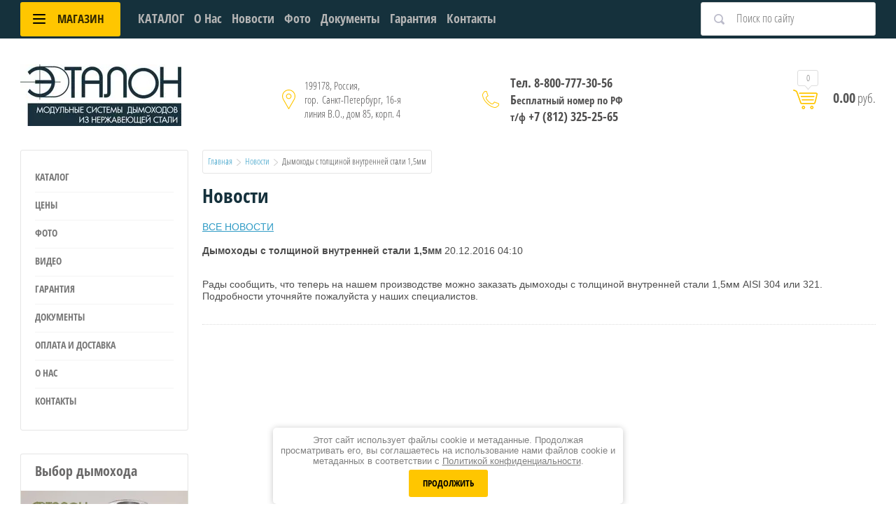

--- FILE ---
content_type: text/html; charset=utf-8
request_url: https://termostroy-spb.ru/novosti/news_post/39497611
body_size: 10176
content:
<!doctype html>
<html lang="ru">
<head>
<meta charset="utf-8">
<meta name="robots" content="all"/>
<title>Новости</title>
<!-- assets.top -->
<meta property="og:type" content="website">
<meta property="og:url" content="https://termostroy-spb.ru/novosti/news_post/39497611">
<meta property="og:site_name" content="Дымоходы из нержавеющей стали Эталон">
<meta name="twitter:card" content="summary">
<!-- /assets.top -->

<meta name="description" content="Новости">
<meta name="keywords" content="Новости">
<meta name="SKYPE_TOOLBAR" content="SKYPE_TOOLBAR_PARSER_COMPATIBLE">
<meta name="viewport" content="width=device-width, initial-scale=1.0, maximum-scale=1.0, user-scalable=no">
<meta name="format-detection" content="telephone=no">
<meta http-equiv="x-rim-auto-match" content="none">
<link rel="stylesheet" href="/g/css/styles_articles_tpl.css">
<script src="/g/libs/jquery/1.10.2/jquery.min.js"></script>
<link rel="stylesheet" href="/t/v250/images/css/waslidemenu.css">
<meta name="yandex-verification" content="7c0fc290961bde16" />
<meta name="yandex-verification" content="7c0fc290961bde16" />
<meta name="google-site-verification" content="3q5VkrELnLbMqe1mGeHLKamw1eOOmasdE6Wgef8d-rg" />
<link rel='stylesheet' type='text/css' href='/shared/highslide-4.1.13/highslide.min.css'/>
<script type='text/javascript' src='/shared/highslide-4.1.13/highslide-full.packed.js'></script>
<script type='text/javascript'>
hs.graphicsDir = '/shared/highslide-4.1.13/graphics/';
hs.outlineType = null;
hs.showCredits = false;
hs.lang={cssDirection:'ltr',loadingText:'Загрузка...',loadingTitle:'Кликните чтобы отменить',focusTitle:'Нажмите чтобы перенести вперёд',fullExpandTitle:'Увеличить',fullExpandText:'Полноэкранный',previousText:'Предыдущий',previousTitle:'Назад (стрелка влево)',nextText:'Далее',nextTitle:'Далее (стрелка вправо)',moveTitle:'Передвинуть',moveText:'Передвинуть',closeText:'Закрыть',closeTitle:'Закрыть (Esc)',resizeTitle:'Восстановить размер',playText:'Слайд-шоу',playTitle:'Слайд-шоу (пробел)',pauseText:'Пауза',pauseTitle:'Приостановить слайд-шоу (пробел)',number:'Изображение %1/%2',restoreTitle:'Нажмите чтобы посмотреть картинку, используйте мышь для перетаскивания. Используйте клавиши вперёд и назад'};</script>

            <!-- 46b9544ffa2e5e73c3c971fe2ede35a5 -->
            <script src='/shared/s3/js/lang/ru.js'></script>
            <script src='/shared/s3/js/common.min.js'></script>
        <link rel='stylesheet' type='text/css' href='/shared/s3/css/calendar.css' /><link rel="icon" href="/favicon.ico" type="image/x-icon">

<!--s3_require-->
<script type="text/javascript" src="/shared/s3/plupload/plupload.all.pack.js"></script>
<!--/s3_require-->

<link rel='stylesheet' type='text/css' href='/t/images/__csspatch/2/patch.css'/>

			
		
		
		
			<link rel="stylesheet" type="text/css" href="/g/shop2v2/default/css/theme.less.css">		
			<script type="text/javascript" src="/g/printme.js"></script>
		<script type="text/javascript" src="/g/shop2v2/default/js/tpl.js"></script>
		<script type="text/javascript" src="/g/shop2v2/default/js/baron.min.js"></script>
		
			<script type="text/javascript" src="/g/shop2v2/default/js/shop2.2.js"></script>
		
	<script type="text/javascript">shop2.init({"productRefs": null,"apiHash": {"getSearchMatches":"037850b752eb0ae1486a0e548c14208d","getFolderCustomFields":"31a9460a4329d19d0411380375322069","getProductListItem":"e7fc41712d50a61b21848be15cf1bf0f","cartAddItem":"3cf0dcfded3375c3e573f9f57f90935c","cartRemoveItem":"2a570a1016f00f9ea18aa8fbd8b4ea58","cartUpdate":"d43101c062c59f1e64f0a06865722872","cartRemoveCoupon":"be7f0c3164e105ed3a8175bcba26c2c1","cartAddCoupon":"866c90298e5269daf6581d7cdff36e5c","deliveryCalc":"128edaa6379e87d6c155a8b412b33057","printOrder":"37c09aea9271076ebc23c7eb7f221d6f","cancelOrder":"c096fe514832040654f46a2d5d8ec842","cancelOrderNotify":"3345a219bda52d167af3cc629a01b83b","repeatOrder":"bab4b3f24d99d453f407b37ef50955cd","paymentMethods":"816f02033aecb1586b83f6008c76ba15","compare":"5e14072aa4117ce7e9e80ec6c3637dda","getPromoProducts":"9fb055eb263fe9158808de1fb3a1f33a"},"hash": null,"verId": 37304,"mode": "","step": "","uri": "/glavnaya","IMAGES_DIR": "/d/","my": {"list_picture_enlarge":true,"accessory":"\u0410\u043a\u0441\u0441\u0435\u0441\u0441\u0443\u0430\u0440\u044b","kit":"\u041d\u0430\u0431\u043e\u0440","recommend":"\u0420\u0435\u043a\u043e\u043c\u0435\u043d\u0434\u0443\u0435\u043c\u044b\u0435","similar":"\u041f\u043e\u0445\u043e\u0436\u0438\u0435","modification":"\u041c\u043e\u0434\u0438\u0444\u0438\u043a\u0430\u0446\u0438\u0438","unique_values":true,"pricelist_options_toggle":true,"pricelist_options_show_alias":"\u041f\u0430\u0440\u0430\u043c\u0435\u0442\u0440\u044b","special_alias":"%","new_alias":"NEW"},"shop2_cart_order_payments": 1,"cf_margin_price_enabled": 0,"maps_yandex_key":"","maps_google_key":""});</script>
<style type="text/css">.product-item-thumb {width: 180px;}.product-item-thumb .product-image, .product-item-simple .product-image {height: 160px;width: 180px;}.product-item-thumb .product-amount .amount-title {width: 84px;}.product-item-thumb .product-price {width: 130px;}.shop2-product .product-side-l {width: 450px;}.shop2-product .product-image {height: 450px;width: 450px;}.shop2-product .product-thumbnails li {width: 140px;height: 140px;}</style>
 	<link rel="stylesheet" href="/t/v250/images/theme0/theme.scss.css">

<script src="/g/templates/shop2/2.52.2/js/owl.carousel.min.js" charset="utf-8"></script>
<script src="/g/templates/shop2/2.52.2/js/nouislider.min.js" charset="utf-8"></script>
<script src="/g/templates/shop2/2.52.2/js/jquery.formstyler.min.js"></script>
<script type='text/javascript' src="/g/s3/misc/eventable/0.0.1/s3.eventable.js"></script>
<script type='text/javascript' src="/g/s3/misc/math/0.0.1/s3.math.js"></script>
<script type='text/javascript' src="/g/s3/menu/allin/0.0.2/s3.menu.allin.js"></script>
<script src="/g/templates/shop2/2.52.2/js/animit.min.js"></script>
<script src="/g/templates/shop2/2.52.2/js/waslidemenu.js"></script>
<script src="/g/templates/shop2/2.52.2/js/jquery.pudge.min.js"></script>
<script src="/g/templates/shop2/2.52.2/js/jquery.responsivetabs.min.js"></script>
<script src="/g/templates/shop2/2.52.2/js/one.line.menu.js"></script>
<script src="/g/s3/misc/form/1.2.0/s3.form.js"></script>
<script src="/t/v250/images/js/main_local.js"></script>

<link rel="stylesheet" href="/t/v250/images/css/bdr_styles.css">

<script src="/g/libs/jquery-slick/1.9.0/slick.min.js"></script>
<link rel="stylesheet" href="/g/libs/jquery-slick/1.9.0/slick.css">

<script src="/t/v250/images/js/addon.catalog_block.js"></script>
<link rel="stylesheet" href="/t/v250/images/css/addon.catalog_block.scss.css">

<!--[if lt IE 10]>
<script src="/g/libs/ie9-svg-gradient/0.0.1/ie9-svg-gradient.min.js"></script>
<script src="/g/libs/jquery-placeholder/2.0.7/jquery.placeholder.min.js"></script>
<script src="/g/libs/jquery-textshadow/0.0.1/jquery.textshadow.min.js"></script>
<script src="/g/s3/misc/ie/0.0.1/ie.js"></script>
<![endif]-->
<!--[if lt IE 9]>
<script src="/g/libs/html5shiv/html5.js"></script>
<![endif]-->
<link rel="stylesheet" href="/t/v250/images/css/site_addons.scss.css">
</head>
<body>
	<div class="site-wrapper">
		<div class="top-categor-wrapper">
			<div class="top-categor-close"></div>
			<div class="top-categor-scroller">
				
				<div class="top-categor_mobile_wrapper">
					<ul class="left-categor">
						<li class="title-catalog">Магазин</li>
						 				             				             				             				             				        				        				    </li>
					</ul>
				</div>
				<ul class="top-menu"><li><a href="/katalog" >КАТАЛОГ</a></li><li><a href="/o_nas" >О Нас</a></li><li><a href="/novosti" >Новости</a></li><li><a href="/main_gallery" >Фото</a></li><li><a href="/dymohody_poleznoe" >Документы</a></li><li><a href="/garantija" >Гарантия</a></li><li><a href="/kontakt" >Контакты</a></li></ul>				<ul class="left-menu"><li><a href="/katalog" >КАТАЛОГ</a></li><li><a href="/price" >ЦЕНЫ</a></li><li><a href="/main_gallery" >ФОТО</a></li><li><a href="/video" >ВИДЕО</a></li><li><a href="/garantija" >ГАРАНТИЯ</a></li><li><a href="/dymohody_poleznoe" >ДОКУМЕНТЫ</a></li><li><a href="/oplata_i_dostavka" >ОПЛАТА И ДОСТАВКА</a></li><li><a href="/o_nas" >О НАС</a></li><li><a href="/kontakt" >КОНТАКТЫ</a></li></ul>			</div>
		</div>
		<div class="top-panel-wrap">
			<div class="top-panel">
				<div class="left-side">
					<div class="left-categor-wrapper">
																		<div class="categor-btn-mobile"></div>
						<div class="left-categor-title">Магазин <span></span></div>
					
						<div class="left-nav">
							<div class="left-nav-inner desktop">
															</div>
						</div>
					</div>
				</div>
				<div class="middle">
					<ul class="top-menu"><li><a href="/katalog" >КАТАЛОГ</a></li><li><a href="/o_nas" >О Нас</a></li><li><a href="/novosti" >Новости</a></li><li><a href="/main_gallery" >Фото</a></li><li><a href="/dymohody_poleznoe" >Документы</a></li><li><a href="/garantija" >Гарантия</a></li><li><a href="/kontakt" >Контакты</a></li></ul>				</div>
													<div class="site-search-wrapper">
												<div class="search-panel clear-self">
							<div class="hidden">
									
    
<div class="search-online-store">
	<div class="block-title">Расширенный поиск <span></span></div>

	<div class="block-body">
		<form class="dropdown" action="/glavnaya/search" enctype="multipart/form-data">
			<input type="hidden" name="sort_by" value="">

							<div class="field select" style="border-top:none;">
					<span class="field-title">Категория</span>
					<select name="s[folder_id]" id="s[folder_id]">
						<option value="">Все</option>
																								</select>
				</div>

				<div id="shop2_search_custom_fields"></div>
			
							<div class="field dimension range_slider_wrapper clear-self">
					<span class="field-title">Цена (руб.):</span>
					<label class="start">
						<strong>от</strong>
						<span class="input"><input name="s[price][min]" type="text" class="noUi-slider__low low" value="0" /></span>
					</label>
					<label class="end">
						<strong>до</strong>
						<span class="input"><input name="s[price][max]" type="text" class="noUi-slider__hight hight" data-max="40000" value="40000" /></span>
					</label>
					<div class="input_range_slider"></div>
				
				</div>
			
<!-- 			 -->

							<div class="field text">
					<label class="field-title" for="s[name]">Название</label>
					<label class="input"><input type="text" name="s[name]" id="s[name]" value=""></label>
				</div>
			
							<div class="field text">
					<label class="field-title" for="s[article">Артикул:</label>
					<label class="input"><input type="text" name="s[article]" id="s[article" value=""></label>
				</div>
			
							<div class="field text">
					<label class="field-title" for="search_text">Текст</label>
					<label class="input"><input type="text" name="search_text" id="search_text"  value=""></label>
				</div>
			
						
							<div class="field select">
					<span class="field-title">Производитель</span>
					<select name="s[vendor_id]">
						<option value="">Все</option>          
	                    	                        <option value="68016500" >Нержавеющая сталь AISI 430</option>
	                    					</select>
				</div>
			
							<div class="field select">
					<span class="field-title">Новинка</span>
					<select name="s[new]">
						<option value="">Все</option>
	                    <option value="1">да</option>
	                    <option value="0">нет</option>
					</select>
				</div>
			
							<div class="field select">
					<span class="field-title">Спецпредложение</span>
					<select name="s[special]">
						<option value="">Все</option>
	                    <option value="1">да</option>
	                    <option value="0">нет</option>
					</select>
				</div>
			
							<div class="field select">
					<span class="field-title">Результатов на странице</span>
					<select name="s[products_per_page]">
									            				            				            <option value="5">5</option>
			            				            				            <option value="20">20</option>
			            				            				            <option value="35">35</option>
			            				            				            <option value="50">50</option>
			            				            				            <option value="65">65</option>
			            				            				            <option value="80">80</option>
			            				            				            <option value="95">95</option>
			            					</select>
				</div>
			
			<div class="submit">
				<button type="submit" class="search-btn">Показать</button>
			</div>
		<re-captcha data-captcha="recaptcha"
     data-name="captcha"
     data-sitekey="6LcNwrMcAAAAAOCVMf8ZlES6oZipbnEgI-K9C8ld"
     data-lang="ru"
     data-rsize="invisible"
     data-type="image"
     data-theme="light"></re-captcha></form>
	</div>
</div><!-- Search Form -->							</div>
							<form action="/search" method="get" class="site-search clear-self">
								<input type="submit" class="search-btn" value="Найти">
								<label class="input-wrap"><input type="text" class="search-txt" name="search" value="" placeholder="Поиск по сайту"></label>
							<re-captcha data-captcha="recaptcha"
     data-name="captcha"
     data-sitekey="6LcNwrMcAAAAAOCVMf8ZlES6oZipbnEgI-K9C8ld"
     data-lang="ru"
     data-rsize="invisible"
     data-type="image"
     data-theme="light"></re-captcha></form>
						</div> 
					</div>
							</div>
		</div>
		<header role="banner" class="site-header">
			<div class="header-in clear-self">
				<div class="site-name-wr">
										<div class="logo">
						<a href="http://termostroy-spb.ru"><img src=/thumb/2/v-sxiOaUDi5em1Wi-fJd6Q/230r/d/etalon.jpg alt="/"></a>
					</div>
										<div class="site-name-in">
						<div class="site-name"><a href="http://termostroy-spb.ru"></a></div>
						<div class="site-desc"></div>
					</div>
				</div>
				<div class="contacts-block">
										<div class="site-address">
						199178, Россия, <br />
гор. Санкт-Петербург, 16-я линия В.О., дом 85, корп. 4
					</div>
															<div class="site-phones-wrapper">
						<div class="site-phones">
														<a href="tel:88007773056">Тел. 8-800-777-30-56<br />
Б<span style="font-size:11pt;">есплатный номер по РФ</span></a>
													<a href="tel:+78123252565"><span style="font-size:11pt;">т/ф&nbsp;</span>+7 (812) 325-25-65</a>
												</div>
											</div>
										<div id="shop2-cart-preview">
	<div class="shop-cart-top ">
		<a class="cart-amount" href="/glavnaya/cart"><span>0</span></a>
		<div class="cart-total"><strong>0.00</strong> руб.</div>
	</div>
</div><!-- Cart Preview -->				</div>
			</div>
<link type="text/css" rel="stylesheet" href="/t/v250/images/formsteps_user/css/index.scss.css"/>
<link type="text/css" rel="stylesheet" href="/t/v250/images/formsteps_user/css/jquery.datetimepicker.css"/>
<script type="text/javascript" src="/g/libs/jquery-maskedinput/1.3.1//jquery.maskedinput.min.js"></script>

<script type="text/javascript" src="/t/v250/images/formsteps_user/js/jquery.datetimepicker.full.min.js"></script>
<script type="text/javascript" src="/t/v250/images/formsteps_user/js/index.js"></script>
    
    
        <script>
            $(function(){
                $('.formsteps').formsteps();
            });
        </script>
    
		</header> <!-- .site-header -->
				
		<div class="site-container">
			<div class="site-container-in ">
									<aside role="complementary" class="site-sidebar left">
												<ul class="nav-left"><li><a href="/katalog" >КАТАЛОГ</a></li><li><a href="/price" >ЦЕНЫ</a></li><li><a href="/main_gallery" >ФОТО</a></li><li><a href="/video" >ВИДЕО</a></li><li><a href="/garantija" >ГАРАНТИЯ</a></li><li><a href="/dymohody_poleznoe" >ДОКУМЕНТЫ</a></li><li><a href="/oplata_i_dostavka" >ОПЛАТА И ДОСТАВКА</a></li><li><a href="/o_nas" >О НАС</a></li><li><a href="/kontakt" >КОНТАКТЫ</a></li></ul>						
						<div class="edit-block">
							<div class="block-title">Выбор дымохода</div>
							<div class="block-img"><img src="/thumb/2/phARdwOt7sZj9m053-UVuA/238r174/d/image_140.jpg" alt=""></div>
							<div class="block-body">
								<div class="body-title">Как правильно выбрать дымоход</div>
								<div class="body-text">Узнайте какую сталь и изоляцию лучше использовать для того или иного отопительного прибора, как отличить качественный дымоход от некачественного и т.д.&nbsp;</div>
																<a href="http://termostroy-spb.ru/vybor_dymohoda" class="body-link">Подробнее</a>
															</div>
						</div>
						
					</aside> <!-- .site-sidebar.left -->
				
				<main role="main" class="site-main">

					
											
<div class="site-path" data-url="/novosti"><a href="/">Главная</a>  <img src="/t/v250/images/path-arrow.png" alt="">  <a href="/novosti">Новости</a>  <img src="/t/v250/images/path-arrow.png" alt="">  Дымоходы с толщиной внутренней стали 1,5мм</div>	
						<h1 >Новости</h1>					
  
  <a href="#" onClick="document.location='/novosti/news_post/39497611'">ВСЕ НОВОСТИ</a><br><br>

 
  <div style="border-bottom:1px dotted #DDDDDD">
      <b>Дымоходы с толщиной внутренней стали 1,5мм</b>&nbsp;20.12.2016 04:10<br><br>
   <p>Рады сообщить, что теперь на нашем производстве можно заказать дымоходы с толщиной внутренней стали 1,5мм AISI 304 или 321. Подробности уточняйте пожалуйста у наших специалистов.</p>
   <br clear="all" />
  </div>

      




</main> <!-- .site-main -->
			</div>
		</div>
						<div class="news-block-wrapper">
			<div class="news-wrap">
				<div class="news-wrap-in">
					<div class="block-title clear-self">Новости <a href="/novosti">все новости</a></div>
					<ul class="news-list">
																		<li class="news-block">
							<article class="news-block-in">
								<!--
<br>====================================<br>
start DUMP for alias: <b>e</b><br>
====================================<br>
<pre>array(19) {
  [&quot;news_id&quot;]=&gt;
  string(8) &quot;21015309&quot;
  [&quot;lenta_id&quot;]=&gt;
  string(7) &quot;1091011&quot;
  [&quot;title&quot;]=&gt;
  string(107) &quot;Монтаж дымоходов для Научно-исследовательского института&quot;
  [&quot;anonce&quot;]=&gt;
  string(0) &quot;&quot;
  [&quot;body&quot;]=&gt;
  string(1144) &quot;Закончен монтаж дымохода для одного из старейших научно-исследовательских институтов северо-запада.&lt;br /&gt;
&lt;br /&gt;
&lt;a class=&quot;highslide&quot; href=&quot;/thumb/2/thM0TxKRntpVwwcSP7XOnA/r/d/dymohody_treh_kotlov_1.jpg&quot; onclick=&quot;return hs.expand(this)&quot;&gt;&lt;img alt=&quot;Дымоходы трех котлов 1&quot; height=&quot;300&quot; src=&quot;/thumb/2/EhWSuR3KDV1ZHzyQ-AQV7A/360r300/d/dymohody_treh_kotlov_1.jpg&quot; style=&quot;border-width: 0&quot; width=&quot;214&quot; /&gt;&lt;/a&gt; &amp;nbsp;&amp;nbsp;&lt;a class=&quot;highslide&quot; href=&quot;/thumb/2/sgpdj-1qXDSARyJVG_G9AQ/r/d/dymohody_treh_kotlov_2.jpg&quot; onclick=&quot;return hs.expand(this)&quot;&gt;&lt;img alt=&quot;Дымоходы трех котлов 2&quot; height=&quot;300&quot; src=&quot;/thumb/2/Oasz7b8eNNpsIo8-nyNhng/360r300/d/dymohody_treh_kotlov_2.jpg&quot; style=&quot;border-width: 0&quot; width=&quot;225&quot; /&gt;&lt;/a&gt; &amp;nbsp;&amp;nbsp;&lt;a class=&quot;highslide&quot; href=&quot;/thumb/2/PuvWMBw1TT8qLvc_CcBzWQ/r/d/dymohody_treh_kotlov_3.jpg&quot; onclick=&quot;return hs.expand(this)&quot;&gt;&lt;img alt=&quot;Дымоходы трех котлов 3&quot; height=&quot;300&quot; src=&quot;/thumb/2/aRYmG5Nxb-5S_fdAK8uNbw/360r300/d/dymohody_treh_kotlov_3.jpg&quot; style=&quot;border-width: 0&quot; width=&quot;225&quot; /&gt;&lt;/a&gt;&quot;
  [&quot;position&quot;]=&gt;
  string(1) &quot;0&quot;
  [&quot;modified&quot;]=&gt;
  string(19) &quot;2025-02-07 17:12:04&quot;
  [&quot;created&quot;]=&gt;
  string(19) &quot;2025-02-07 17:12:04&quot;
  [&quot;news_date&quot;]=&gt;
  string(19) &quot;2025-02-07 16:58:07&quot;
  [&quot;news_exp_date&quot;]=&gt;
  string(19) &quot;0000-00-00 00:00:00&quot;
  [&quot;image_id&quot;]=&gt;
  string(1) &quot;0&quot;
  [&quot;json&quot;]=&gt;
  array(0) {
  }
  [&quot;json_large&quot;]=&gt;
  string(2) &quot;[]&quot;
  [&quot;image&quot;]=&gt;
  NULL
  [&quot;image_width&quot;]=&gt;
  NULL
  [&quot;image_height&quot;]=&gt;
  NULL
  [&quot;page_url&quot;]=&gt;
  string(8) &quot;/novosti&quot;
  [&quot;view_url&quot;]=&gt;
  string(22) &quot;/novosti?view=21015309&quot;
  [&quot;alias&quot;]=&gt;
  string(58) &quot;montazh-dymohodov-dlya-nauchno-issledovatelskogo-instituta&quot;
}
</pre>
<br>====================================<br>
end DUMP<br>====================================<br>
-->

								<time class="news-date" datetime="2025-02-07 16:58:07">
                                    07 / 02 / 2025
                                </time>
								<div class="news-title"><a href="/montazh-dymohodov-dlya-nauchno-issledovatelskogo-instituta">Монтаж дымоходов для Научно-исследовательского института</a></div>
							</article>
						</li>
																								<li class="news-block">
							<article class="news-block-in">
								<!--
<br>====================================<br>
start DUMP for alias: <b>e</b><br>
====================================<br>
<pre>array(19) {
  [&quot;news_id&quot;]=&gt;
  string(8) &quot;18482309&quot;
  [&quot;lenta_id&quot;]=&gt;
  string(7) &quot;1091011&quot;
  [&quot;title&quot;]=&gt;
  string(55) &quot;Поздравление с Новым 2025 Годом!&quot;
  [&quot;anonce&quot;]=&gt;
  string(0) &quot;&quot;
  [&quot;body&quot;]=&gt;
  string(394) &quot;Уважаемые клиенты и партнеры, рады от имени нашего коллектива поздравить Вас с Новым Годом! Желаем исполнения намеченных планов в наступающем году!&lt;br /&gt;
&lt;br /&gt;
&lt;br /&gt;
&lt;img alt=&quot;открытка (1) (1) (2)&quot; src=&quot;/d/otkrytka_1_1_2.gif&quot; style=&quot;border-width:0&quot; title=&quot;&quot; /&gt;&quot;
  [&quot;position&quot;]=&gt;
  string(1) &quot;0&quot;
  [&quot;modified&quot;]=&gt;
  string(19) &quot;2024-12-28 16:06:20&quot;
  [&quot;created&quot;]=&gt;
  string(19) &quot;2024-12-28 16:06:20&quot;
  [&quot;news_date&quot;]=&gt;
  string(19) &quot;2024-12-28 16:04:23&quot;
  [&quot;news_exp_date&quot;]=&gt;
  string(19) &quot;0000-00-00 00:00:00&quot;
  [&quot;image_id&quot;]=&gt;
  string(1) &quot;0&quot;
  [&quot;json&quot;]=&gt;
  array(0) {
  }
  [&quot;json_large&quot;]=&gt;
  string(2) &quot;[]&quot;
  [&quot;image&quot;]=&gt;
  NULL
  [&quot;image_width&quot;]=&gt;
  NULL
  [&quot;image_height&quot;]=&gt;
  NULL
  [&quot;page_url&quot;]=&gt;
  string(8) &quot;/novosti&quot;
  [&quot;view_url&quot;]=&gt;
  string(22) &quot;/novosti?view=18482309&quot;
  [&quot;alias&quot;]=&gt;
  string(31) &quot;pozdravlenie-s-novym-2025-godom&quot;
}
</pre>
<br>====================================<br>
end DUMP<br>====================================<br>
-->

								<time class="news-date" datetime="2024-12-28 16:04:23">
                                    28 / 12 / 2024
                                </time>
								<div class="news-title"><a href="/pozdravlenie-s-novym-2025-godom">Поздравление с Новым 2025 Годом!</a></div>
							</article>
						</li>
																								<li class="news-block">
							<article class="news-block-in">
								<!--
<br>====================================<br>
start DUMP for alias: <b>e</b><br>
====================================<br>
<pre>array(19) {
  [&quot;news_id&quot;]=&gt;
  string(8) &quot;18481909&quot;
  [&quot;lenta_id&quot;]=&gt;
  string(7) &quot;1091011&quot;
  [&quot;title&quot;]=&gt;
  string(82) &quot;Новый прайс на дымоходы &amp;quot;ЭТАЛОН&amp;quot; 2025 года&quot;
  [&quot;anonce&quot;]=&gt;
  string(0) &quot;&quot;
  [&quot;body&quot;]=&gt;
  string(416) &quot;Уважаемые партнеры и клиенты, предлагаем ознакомиться&amp;nbsp;с обновленным прайсом на дымоходы ЭТАЛОН 2025. Цены действуют с 09.01.2025 года.&lt;br /&gt;
С новым прайсом можно ознакомиться, перейдя по следующей ссылке:&amp;nbsp;&lt;strong&gt;&lt;a href=&quot;/price&quot;&gt;ЦЕНЫ&lt;/a&gt;&lt;/strong&gt;&quot;
  [&quot;position&quot;]=&gt;
  string(1) &quot;0&quot;
  [&quot;modified&quot;]=&gt;
  string(19) &quot;2024-12-28 15:54:35&quot;
  [&quot;created&quot;]=&gt;
  string(19) &quot;2024-12-28 15:54:35&quot;
  [&quot;news_date&quot;]=&gt;
  string(19) &quot;2024-12-28 15:52:59&quot;
  [&quot;news_exp_date&quot;]=&gt;
  string(19) &quot;0000-00-00 00:00:00&quot;
  [&quot;image_id&quot;]=&gt;
  string(1) &quot;0&quot;
  [&quot;json&quot;]=&gt;
  array(0) {
  }
  [&quot;json_large&quot;]=&gt;
  string(2) &quot;[]&quot;
  [&quot;image&quot;]=&gt;
  NULL
  [&quot;image_width&quot;]=&gt;
  NULL
  [&quot;image_height&quot;]=&gt;
  NULL
  [&quot;page_url&quot;]=&gt;
  string(8) &quot;/novosti&quot;
  [&quot;view_url&quot;]=&gt;
  string(22) &quot;/novosti?view=18481909&quot;
  [&quot;alias&quot;]=&gt;
  string(40) &quot;novyj-prajs-na-dymohody-etalon-2025-goda&quot;
}
</pre>
<br>====================================<br>
end DUMP<br>====================================<br>
-->

								<time class="news-date" datetime="2024-12-28 15:52:59">
                                    28 / 12 / 2024
                                </time>
								<div class="news-title"><a href="/novyj-prajs-na-dymohody-etalon-2025-goda">Новый прайс на дымоходы &quot;ЭТАЛОН&quot; 2025 года</a></div>
							</article>
						</li>
																	</ul>
				</div>
			</div>
		</div>
						<footer role="contentinfo" class="site-footer">
			<div class="footer-top">
								<div class="footer-top-in">
					<div class="nav-bot-wrap">
						<div class="nav-bot">
							<div class="block-title">Помощь</div>
							<ul class="help-menu"><li><a href="/mail" >Напишите нам</a></li><li><a href="/f/oprosnyi_list_na_izgotovleniye_dymovoi_truby.docx" >Опросный лист</a></li><li><a href="/vybor_dymohoda" >Выбор дымохода</a></li><li><a href="/dymohody_poleznoe" >Документы</a></li><li><a href="/kontakt" >Контакты</a></li></ul>						</div>
						<div class="nav-bot">
							<div class="block-title">О производстве</div>
							<ul class="help-menu"><li><a href="/tehnologii1" >Технологии</a></li><li><a href="/philosophy" >Философия производства</a></li><li><a href="/oplata_i_dostavka" >Оплата и доставка</a></li><li><a href="/garantija" >Гарантия</a></li><li><a href="/katalog" >Каталог дымоходов</a></li></ul>						</div>
						<div class="contacts-bot">
														<div class="address-bot">
								199178, Россия, 
гор. Санкт-Петербург, 16-я линия В.О., дом 85, корп. 4
							</div>
																					<div class="phones-bot">
																	<a href="tel:88007773056">Тел. 8-800-777-30-56<br />
Б<span style="font-size:11pt;">есплатный номер по РФ</span></a>
																	<a href="tel:+78123252565"><span style="font-size:11pt;">т/ф&nbsp;</span>+7 (812) 325-25-65</a>
															</div>
																				</div>
					</div>
									</div>
			</div>
			<div class="footer-bot-wrap">
				<div class="footer-bot">
					<div class="site-name-bot">																				&copy;1998-2022&nbsp; Компания &quot;Термострой&quot;<br><a class="privacy_policy" href="/politika-konfidencialnosti">Политика конфиденциальности</a>
					</div>
					
											<div class="counters"><!-- Yandex.Metrika counter -->
<script type="text/javascript" >
   (function(m,e,t,r,i,k,a){m[i]=m[i]||function(){(m[i].a=m[i].a||[]).push(arguments)};
   m[i].l=1*new Date();k=e.createElement(t),a=e.getElementsByTagName(t)[0],k.async=1,k.src=r,a.parentNode.insertBefore(k,a)})
   (window, document, "script", "https://mc.yandex.ru/metrika/tag.js", "ym");

   ym(138947, "init", {
        clickmap:true,
        trackLinks:true,
        accurateTrackBounce:true
   });
</script>
<noscript><div><img src="https://mc.yandex.ru/watch/138947" style="position:absolute; left:-9999px;" alt="" /></div></noscript>
<!-- /Yandex.Metrika counter -->
<!--__INFO2026-01-19 00:50:35INFO__-->
</div>
										<div class="site-copyright"><span style='font-size:14px;' class='copyright'><a target="_blank" href="#" onClick="window.location='https://megagroup.ru/?utm_referrer='+location.hostname" title="создание сайта megagroup.ru">создание сайта megagroup.ru</a></span></div>
				</div>
			</div>
		</footer> <!-- .site-footer -->
	</div>
	<script src="/t/v250/images/js/flexFix.js"></script>
	<div class="callback-form-wr">
		<div class="callback-form-in">
					</div>
	</div>
	
	<link rel="stylesheet" href="/t/v250/images/css/ors_privacy.scss.css">
<script src="/t/v250/images/js/ors_privacy.js"></script>

<div class="cookies-warning cookies-block-js">
	<div class="cookies-warning__body">
		Этот сайт использует файлы cookie и метаданные. 
Продолжая просматривать его, вы соглашаетесь на использование нами файлов cookie и метаданных в соответствии 
с <a target="_blank" href="/politika-konfidencialnosti">Политикой конфиденциальности</a>. <br>
		<div class="cookies-warning__close gr-button-5 cookies-close-js">
			Продолжить
		</div>
	</div>
</div>
<!-- assets.bottom -->
<!-- </noscript></script></style> -->
<script src="/my/s3/js/site.min.js?1768462484" ></script>
<script src="/my/s3/js/site/defender.min.js?1768462484" ></script>
<script src="https://cp.onicon.ru/loader/5e8c8abfb887ee44748b5078.js" data-auto async></script>
<script >/*<![CDATA[*/
var megacounter_key="99cba2bd24fe91d1e52fd77e58b10972";
(function(d){
    var s = d.createElement("script");
    s.src = "//counter.megagroup.ru/loader.js?"+new Date().getTime();
    s.async = true;
    d.getElementsByTagName("head")[0].appendChild(s);
})(document);
/*]]>*/</script>
<script >/*<![CDATA[*/
$ite.start({"sid":37231,"vid":37304,"aid":2513,"stid":4,"cp":21,"active":true,"domain":"termostroy-spb.ru","lang":"ru","trusted":false,"debug":false,"captcha":3,"onetap":[{"provider":"vkontakte","provider_id":"51979715","code_verifier":"jgy2UZ2FYZZQTWG55GIj1Rzx3YNNDIMkmWTONNMZYiQ"}]});
/*]]>*/</script>
<!-- /assets.bottom -->
</body>

</html>

--- FILE ---
content_type: text/css
request_url: https://termostroy-spb.ru/t/v250/images/css/bdr_styles.css
body_size: 433
content:
/* 		staff_id: 1386 		*/
/* 	Регламент с дизайном 	*/

.hidden {
	visibility: hidden;
	display: none;
	opacity: 0;
}
@media all and (min-width: 961px) {
	.site-name-wr {
	    flex-basis: 354px;
	}
	.site-address {
		text-align: justify;
	}
	.site-phones-wrapper {
	    flex-basis: auto;
	}
	.site-phones {
		text-align: left;
		width: 200px;
	}
}
@media all and (min-width: 950px) {
	.contacts-bot {
		margin-right: 0;
		margin-left: auto;
		width: 250px;
	}
}
@media all and (max-width: 480px) {
	.contacts-bot {
		width: auto;
		margin-left: auto;
		margin-right: auto;
	}
}

.nav-bot .help-menu li a {
	font-size: 17px;
}

.top-menu > li > a {
	font-size: 18px;
	font-weight: 700;
}
.site-search-wrapper {
	max-width: 250px;
	margin: 0;
}
@media only screen and (max-width: 765px) {
	.site-search-wrapper {
		max-width: 100%;
	}	
}
.site-search {
	background: #fff;
}
.site-search input[type="submit"] {
	height: 46px;
}
.shop-product .product-details {
	margin-top: 20px;
}

--- FILE ---
content_type: text/javascript
request_url: https://counter.megagroup.ru/99cba2bd24fe91d1e52fd77e58b10972.js?r=&s=1280*720*24&u=https%3A%2F%2Ftermostroy-spb.ru%2Fnovosti%2Fnews_post%2F39497611&t=%D0%9D%D0%BE%D0%B2%D0%BE%D1%81%D1%82%D0%B8&fv=0,0&en=1&rld=0&fr=0&callback=_sntnl1768840316875&1768840316875
body_size: 87
content:
//:1
_sntnl1768840316875({date:"Mon, 19 Jan 2026 16:31:56 GMT", res:"1"})